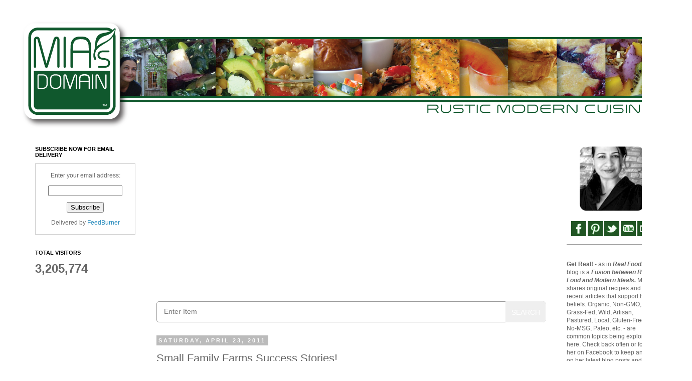

--- FILE ---
content_type: text/html; charset=UTF-8
request_url: http://www.miasdomain.com/b/stats?style=BLACK_TRANSPARENT&timeRange=ALL_TIME&token=APq4FmAZ8aThc5WzCeuLGsCqiz8BtLcnxYDxZIndIaVRVSpqpfuJ2TOt3Zq7VXeRtD8MP37D9lCGykt47Uk7MGYiUYCvW87BjA
body_size: 258
content:
{"total":3205774,"sparklineOptions":{"backgroundColor":{"fillOpacity":0.1,"fill":"#000000"},"series":[{"areaOpacity":0.3,"color":"#202020"}]},"sparklineData":[[0,5],[1,7],[2,6],[3,6],[4,6],[5,17],[6,9],[7,14],[8,9],[9,9],[10,13],[11,33],[12,100],[13,48],[14,19],[15,6],[16,7],[17,8],[18,8],[19,20],[20,45],[21,27],[22,20],[23,38],[24,54],[25,14],[26,39],[27,10],[28,45],[29,29]],"nextTickMs":600000}

--- FILE ---
content_type: text/html; charset=utf-8
request_url: https://www.google.com/recaptcha/api2/aframe
body_size: 266
content:
<!DOCTYPE HTML><html><head><meta http-equiv="content-type" content="text/html; charset=UTF-8"></head><body><script nonce="qtnRNlQ2mtCnDVBbwo98dA">/** Anti-fraud and anti-abuse applications only. See google.com/recaptcha */ try{var clients={'sodar':'https://pagead2.googlesyndication.com/pagead/sodar?'};window.addEventListener("message",function(a){try{if(a.source===window.parent){var b=JSON.parse(a.data);var c=clients[b['id']];if(c){var d=document.createElement('img');d.src=c+b['params']+'&rc='+(localStorage.getItem("rc::a")?sessionStorage.getItem("rc::b"):"");window.document.body.appendChild(d);sessionStorage.setItem("rc::e",parseInt(sessionStorage.getItem("rc::e")||0)+1);localStorage.setItem("rc::h",'1769447122545');}}}catch(b){}});window.parent.postMessage("_grecaptcha_ready", "*");}catch(b){}</script></body></html>

--- FILE ---
content_type: text/plain
request_url: https://www.google-analytics.com/j/collect?v=1&_v=j102&a=340855704&t=pageview&_s=1&dl=http%3A%2F%2Fwww.miasdomain.com%2F2011%2F04%2Fsmall-family-farms-success-stories.html&ul=en-us%40posix&dt=Mia%27s%20Domain%3A%20Small%20Family%20Farms%20Success%20Stories!&sr=1280x720&vp=1280x720&_u=IEBAAEABAAAAACAAI~&jid=1662988235&gjid=325059784&cid=1091098511.1769447118&tid=UA-22743765-1&_gid=425359761.1769447118&_r=1&_slc=1&z=2071592143
body_size: -451
content:
2,cG-0K7RJ7ML1C